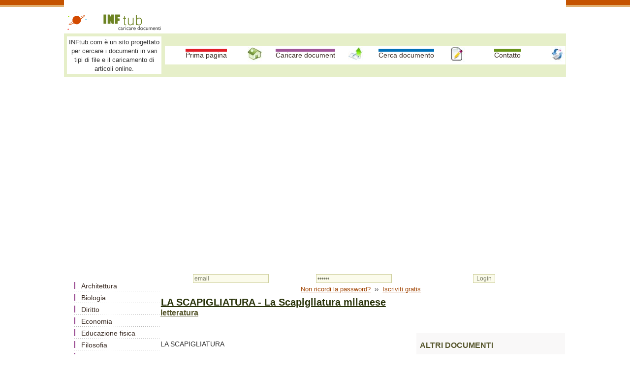

--- FILE ---
content_type: text/html; charset=iso-8859-1
request_url: https://www.inftub.com/letteratura/LA-SCAPIGLIATURA-La-Scapigliat32448.php
body_size: 6730
content:
<!DOCTYPE html>
<html lang="it">
<head><title>LA SCAPIGLIATURA - La Scapigliatura milanese</title>
<meta name=viewport content="width=device-width, initial-scale=1">

	<meta http-equiv="Content-Type" content="text/html; charset=iso-8859-1">
	<META http-equiv="Content-Language" content="it">
	<META name="robots" content="all, index, follow">
	<META name="revisit-after" content="1 days">
	<meta http-equiv="Content-Type" content="text/HTML; charset=UTF-8" />
	<meta name="description" content="LA SCAPIGLIATURA - La Scapigliatura milanese - letteratura documento online, appunto e articolo gratis" />
	<meta name="keywords" content="LA SCAPIGLIATURA - La Scapigliatura milanese, documento, letteratura, appunto analisi letteratura, riassunto e, di, in, su, saggio, dibattito, progetto, la caratterizzazione, tutti" />
	<script>function clearIn(thefield){if (thefield.defaultValue==thefield.value)thefield.value = ""} </script>
<link href="../styles.css" rel="stylesheet" type="text/css" />
</head>
<body>
    
		<div id="headline">
			  <div class="container">
<table width="100%" border="0" cellspacing="0" cellpadding="1"><tr><td colspan="2">&nbsp;</td>
<td width="80%">&nbsp;</td></tr><tr> <td width="5%"><img src="https://www.inftub.com/immagini/planet.gif" width="42" height="42"></td><td width="15%"><img src="https://www.inftub.com/immagini/logo.gif" width="160" height="42" alt="Caricare documenti e articoli online"></td><td width="80%">&nbsp;</td></tr></table>
<table width="100%" border="0" cellspacing="0" cellpadding="1"><tr bgcolor="E6EFC9"><td width="20%"><table width="100%" border="0" cellspacing="5" cellpadding="2">
<tr><td bgcolor="#FFFFFF"><font size="2">INFtub.com &egrave; un sito progettato per cercare i documenti in vari tipi di file e il caricamento di articoli online. </font></td></tr></table></td><td width="80%"><div align="center"><table width="100%" height="30" border="0" align="center" cellpadding="1" cellspacing="1" bgcolor="#FFFFFF"><tr align="center" valign="middle"><td width="25%" height="30"><a href="https://www.inftub.com" class="link-buton1" title="Home - INFtub.com - vari tipi di file">Prima pagina </a></td><td width="30"><img src="https://www.inftub.com/immagini/casa.jpg" width="30" height="30"></td><td width="25%" height="30"><a href="https://www.inftub.com/caricare.php" class="link-buton2" title="Caricare gratuitamente gli articoli e scheda del libro">Caricare document</a></td><td width="30" height="30"><img src="https://www.inftub.com/immagini/caricare.jpg" width="30" height="27"></td><td width="25%" height="30"><a href="https://www.inftub.com/cerca.php" class="link-buton3" title="Il cerca documenti - Motore di ricerca per articoli, appunti, analisi, corso, ricerca">Cerca documento</a></td><td width="30"><img src="https://www.inftub.com/immagini/documenti.jpg" width="30" height="30"></td><td width="25%" height="30"><a href="https://www.inftub.com/contatto.php" class="link-buton4" title="Contatto"> Contatto</a></td><td width="30"><img src="https://www.inftub.com/immagini/contatto.jpg" width="30" height="30"></td></tr></table></div></td></tr></table>
<br>
<div style="overflow:auto; width:100%; height:360px; box-sizing: border-box; display: block;">
<script async src="https://pagead2.googlesyndication.com/pagead/js/adsbygoogle.js?client=ca-pub-2920520675052309"
     crossorigin="anonymous"></script>
<ins class="adsbygoogle"
     style="display:block"
     data-ad-client="ca-pub-2920520675052309"
     data-ad-slot="3103982661"
     data-ad-format="auto"
     data-full-width-responsive="true"></ins>
<script>
     (adsbygoogle = window.adsbygoogle || []).push({});
</script>
</div>
<br>
<script async src="https://www.googletagmanager.com/gtag/js?id=G-6R1SETZV2X"></script>
<script>
  window.dataLayer = window.dataLayer || [];
  function gtag(){dataLayer.push(arguments);}
  gtag('js', new Date());

  gtag('config', 'G-6R1SETZV2X');
</script>
	</div>
		</div>
				 
<div id="headline">
    <div class="container">
	
  <div id="stanga">
	<nav_tablet2>
	<table width="100%">
	<tr><td>
	<ul><li><table width="170" border="0" cellpadding="0" cellspacing="0" class="tabel-s2"><tr><td><a href="https://www.inftub.com/architettura/index.php">Architettura</a></td></tr><tr><td><a href="https://www.inftub.com/biologia/index.php">Biologia</a></td></tr><tr><td><a href="https://www.inftub.com/diritto/index.php">Diritto</a></td></tr><tr><td><a href="https://www.inftub.com/economia/index.php">Economia</a></td></tr><tr><td><a href="https://www.inftub.com/educazione-fisica/index.php">Educazione fisica</a></td></tr><tr><td><a href="https://www.inftub.com/filosofia/index.php">Filosofia</a></td></tr><tr><td><a href="https://www.inftub.com/generale/index.php">Generale</a></td></tr><tr><td><a href="https://www.inftub.com/geografia/index.php">Geografia</a></td></tr><tr><td><a href="https://www.inftub.com/italiano/index.php">Italiano</a></td></tr><tr><td><a href="https://www.inftub.com/letteratura/index.php" class="selected">Letteratura</a> <a href="https://www.inftub.com/letteratura/antologia/index.php" class="subcateg">Antologia</a> <a href="https://www.inftub.com/letteratura/dante/index.php" class="subcateg">Dante</a> <a href="https://www.inftub.com/letteratura/divina-commedia/index.php" class="subcateg">Divina commedia</a> <a href="https://www.inftub.com/letteratura/grammatica/index.php" class="subcateg">Grammatica</a> <a href="https://www.inftub.com/letteratura/latino-letteratura/index.php" class="subcateg">Latino letteratura</a> <a href="https://www.inftub.com/letteratura/letteratura-francese/index.php" class="subcateg">Letteratura francese</a> <a href="https://www.inftub.com/letteratura/letteratura-greca/index.php" class="subcateg">Letteratura greca</a> <a href="https://www.inftub.com/letteratura/letteratura-inglese/index.php" class="subcateg">Letteratura inglese</a> <a href="https://www.inftub.com/letteratura/letteratura-italiana/index.php" class="subcateg">Letteratura italiana</a> <a href="https://www.inftub.com/letteratura/letteratura-latina/index.php" class="subcateg">Letteratura latina</a> <a href="https://www.inftub.com/letteratura/letteratura-spagnola/index.php" class="subcateg">Letteratura spagnola</a> <a href="https://www.inftub.com/letteratura/letteratura-tedesca/index.php" class="subcateg">Letteratura tedesca</a> <a href="https://www.inftub.com/letteratura/lettere/index.php" class="subcateg">Lettere</a> <a href="https://www.inftub.com/letteratura/lingue/index.php" class="subcateg">Lingue</a> <a href="https://www.inftub.com/letteratura/narrativa/index.php" class="subcateg">Narrativa</a> <a href="https://www.inftub.com/letteratura/poesia/index.php" class="subcateg">Poesia</a></td></tr><tr><td><a href="https://www.inftub.com/marketing/index.php">Marketing</a></td></tr><tr><td><a href="https://www.inftub.com/medicina/index.php">Medicina</a></td></tr><tr><td><a href="https://www.inftub.com/scienze/index.php">Scienze</a></td></tr><tr><td><a href="https://www.inftub.com/storia/index.php">Storia</a></td></tr><tr><td><a href="https://www.inftub.com/tecnica/index.php">Tecnica</a></td></tr></table>
</li></ul>	</td>
	</tr>
	</table>
	</nav_tablet2>
</div>
			<div id="dreapta">
		<table width="100%" border="0" cellspacing="2" cellpadding="2"><tr><td></td><td> <table width="99%" border="0" cellpadding="0" cellspacing="0">
                      <tr> 
                        <td width="9" height="39">&nbsp;</td>
                        <td> <form  method="post" name="frmLogin" id="frmLogin" action="https://www.inftub.com/login.php" style="margin-top: 0;margin-bottom: 0">
                            <table width="99%" border="0" cellspacing="1" cellpadding="1">
                              <tr> 
                                <td width="31%"><input type="text" name="txtUserId" id="txtUserId" class="formstyle2" style="width:150" value="email" onfocus=clearIn(this)></td>
                                <td width="34%"><input type="password" name="txtPassword" id="txtPassword" class="formstyle2" style="width:150" value="parola" onfocus=clearIn(this)></td>
                                <td width="35%"><input type="submit" name="btnLogin" value="Login" class="formstyle2"></td>
                              </tr>
                              <tr> 
                                <td colspan="3"><font size="2"><a href="https://www.inftub.com/password.php">Non 
                                  ricordi la password?</a>&nbsp; &#8250;&#8250; 
                                  &nbsp;<a href="https://www.inftub.com/iscriviti.php">Iscriviti 
                                  gratis</a></font></td>
                              </tr>
                            </table>
                          </form></td>
                        <td width="9">&nbsp;</td>
                      </tr>
                    </table></td>
                </tr>
              </table>		<div align="left">
		<h1>LA SCAPIGLIATURA - La Scapigliatura milanese</h1>
              <h2>letteratura</h2>
		</div>
        <div align="left">
</div>		 <br>
		 <div style="overflow-x:auto;"></div> <br>
		<div class="floatright" id="dreapta2">
	<table width="300" border="0" align="center" cellpadding="3" cellspacing="3">
              <tr>
                <td align="center" valign="top">

</td>
              </tr>
              <tr>
                <td align="center" valign="top">
				<h3 align="left">ALTRI DOCUMENTI</h3>
                    <table width="90%" align="center" cellpadding="6" cellspacing="6"> 
												<tr><td width="75%"> <a href="https://www.inftub.com/letteratura/Robinson-Crusoe93373.php" title="Robinson Crusoe">Robinson Crusoe</a> </td></tr> 
												<tr><td width="75%"> <a href="https://www.inftub.com/letteratura/Monti-nacque-alle-Alfonsine-di51139.php" title="Monti nacque alle Alfonsine di Romagna il 13 febbraio del 1754">Monti nacque alle Alfonsine di Romagna il 13 febbraio del 1754</a> </td></tr> 
												<tr><td width="75%"> <a href="https://www.inftub.com/letteratura/vita-di-galileo61192.php" title="vita di galileo">vita di galileo</a> </td></tr> 
												<tr><td width="75%"> <a href="https://www.inftub.com/letteratura/Narciso-e-Boccadoro-di-Hermann64465.php" title="Narciso e Boccadoro di Hermann Hesse">Narciso e Boccadoro di Hermann Hesse</a> </td></tr> 
												<tr><td width="75%"> <a href="https://www.inftub.com/letteratura/Il-crepuscolarismo94874.php" title="Il crepuscolarismo">Il crepuscolarismo</a> </td></tr> 
												<tr><td width="75%"> <a href="https://www.inftub.com/letteratura/Il-tempo-e-lo-spazio52165.php" title="Il tempo e lo spazio">Il tempo e lo spazio</a> </td></tr> 
												<tr><td width="75%"> <a href="https://www.inftub.com/letteratura/Let-del-realismo75386.php" title="L'età del realismo">L'età del realismo</a> </td></tr> 
												<tr><td width="75%"> <a href="https://www.inftub.com/letteratura/Gotthold-Ephraim-Lessing43965.php" title="Gotthold Ephraim Lessing">Gotthold Ephraim Lessing</a> </td></tr> 
												<tr><td width="75%"> <a href="https://www.inftub.com/letteratura/Le-opere-giovanili-e-le-Rime44983.php" title="Le opere giovanili e le Rime">Le opere giovanili e le Rime</a> </td></tr> 
												<tr><td width="75%"> <a href="https://www.inftub.com/letteratura/La-tregua-di-Primo-Levi81315.php" title="La tregua di Primo Levi">La tregua di Primo Levi</a> </td></tr></table>
			</td>
              </tr>
              <tr>
                <td align="center" valign="top"></td>
              </tr>
              <tr>
                <td align="center" valign="top"></td>
              </tr>
            </table>					</div> 
<div align="justify">
		

<p class=MsoTitle><span lang=IT >LA
SCAPIGLIATURA</span></p>

 <br> 

<p class=MsoNormal ><span lang=IT >Con il termine di &quot;<i style='mso-bidi-font-style:normal'>scapigliatura</i>&quot;
s'indica un gruppo d'intellettuali che, a metà dell'Ottocento (1860-1880), si
fecero promotori di una radicale <b style='mso-bidi-font-weight:normal'>contestazione</b>
della società e della cultura contemporanea. Il nome proviene da un romanzo 424e44e  (<i
style='mso-bidi-font-style:normal'>la Scapigliatura e il 6 febbraio</i>),
pubblicato dallo scrittore Carlo Righetti (1830-1906) con l'anagramma di Cletto
Arrighi. Vi era presentata una rivolta popolare, animata da un <b
style='mso-bidi-font-weight:normal'>gruppo di giovani dalla vita ribelle,
anticonformista</b>, secondo il modello dell'artista &quot;bohèmien&quot;,
povero e ignoto, che vive alla giornata, insofferente di freni, già presente
nell'esperienza culturale francese.</span></p>

<p class=MsoNormal ><b style='mso-bidi-font-weight:
normal'><span lang=IT >L'ambiente sociale in cui si colloca tale
movimento è quello della nascente società industriale</span></b><span lang=IT >, della frenetica vita cittadina, in cui è presente la contrapposizione tra
una borghesia avida di denaro e potere e la nascente classe operaia. In tale
contesto anche l'intellettuale avverte la necessità di allargare il raggio
delle sue esperienze, dando spazio a temi e motivi prima esclusi o ignorati. È
inoltre consapevole d'avere perso il suo tipico ruolo di guida o d'interprete
del movimento sociale, che gli appare sempre meno razionale e omogeneo e sempre
più complicato e caotico.</span></p> <div align="left">
<br>
<div style="overflow:auto; width:470px; height:290px; box-sizing: border-box; display: block;">
<div id = "v-inftub"></div><script>(function(v,d,o,ai){ai=d.createElement('script');ai.defer=true;ai.async=true;ai.src=v.location.protocol+o;d.head.appendChild(ai);})(window, document, '//a.vdo.ai/core/v-inftub/vdo.ai.js');</script>
</div>
<br>
<div></div>
<p class=MsoNormal ><b style='mso-bidi-font-weight:
normal'><span lang=IT >La polemica s'indirizza contro la classe
politica</span></b><span lang=IT >, ritenuta indegna moralmente per la
corruzione ed infedele ai grandi valori di libertà e giustizia del
Risorgimento, <b style='mso-bidi-font-weight:normal'>ma anche contro la
letteratura e l'arte</b>, considerate lontane dalla realtà della vita e
bisognose di una totale rifondazione nei principi e nei metodi.</span></p>

<p class=MsoNormal ><span lang=IT >Il gusto per
la polemica non rimane confinato nella teoria dei libri, ma diventa vera e
propria <b style='mso-bidi-font-weight:normal'>esperienza esistenziale, che
ostenta atteggiamenti di provocazione e sregolatezza</b>.</span></p>

<p class=MsoNormal ><span lang=IT >Uno degli
obiettivi polemici è <b style='mso-bidi-font-weight:normal'>Manzoni</b>, che si
trasforma in una sorta di simbolo di tutto ciò che gli scapigliati rifiutano,
(cfr. Praga, <i style='mso-bidi-font-style:normal'>Preludio</i>) così come sono
contestate sia la letteratura patriottica sia la letteratura sentimentale degli
epigoni del Romanticismo.</span></p>

<p class=MsoNormal ><span lang=IT >Merito
principale degli scapigliati è <b style='mso-bidi-font-weight:normal'>l'apertura
alla coeva produzione europea</b>, specialmente francese. Intuiscono il valore
del naturalismo francese e della sua descrizione oggettiva ed impersonale dei
fenomeni individuali e collettivi, come riprendono quegli aspetti irrazionali,
fantastici, macabri del Romanticismo europeo rimasti esclusi dalla tradizione
italiana. Hanno quindi <b style='mso-bidi-font-weight:normal'>allargato il
canone romantico del vero</b>, rappresentando vicende comuni, non mediate
dall'interpretazione dello scrittore (come accade in Manzoni, che del resto
ambienta il suo romanzo nella società di due secoli prima), spesso passionali e
torbide (cfr. Tarchetti,<i style='mso-bidi-font-style:normal'> Fosca</i>, la
storia di una donna brutta e malata che attrae irresistibilmente un giovane
ufficiale), descritte con <b style='mso-bidi-font-weight:normal'>spietato
realismo</b>, anche nello stile.</span></p>

<p class=MsoNormal ><span lang=IT >In poesia<b
style='mso-bidi-font-weight:normal'> riprendono i temi del francese </b>Baudelaire,
da cui derivano il modello esistenziale del poeta &quot;maledetto&quot; e il
linguaggio simbolico e provocatorio.</span></p>

<p class=MsoNormal ><span lang=IT >Essi aprono
la via sia al romanzo verista (<strong><u>Verga</u></strong> rimase per anni a
Milano e scrisse romanzi di gusto scapigliato) sia alla cultura decadente,
nella sua componente trasgressiva ed irrazionale.</span></p>

 <br> 

<p class=MsoNormal ><b style='mso-bidi-font-weight:
normal'><span lang=IT >La Scapigliatura milanese</span></b> </p> <div align="center">
</div>

 <br> 

<p class=MsoNormal ><span lang=IT >A partire dal 1860 si delineò in Italia una decisa reazione al
Romanticismo, del quale si condannò in particolare la fase rappresentata dal
Prati e dall'Aleardi, ossia il sentimentalismo, la tendenza all'evasione,
l'esotismo. In generale, questo movimento fu visto come qualcosa di
artificioso, di convenzionale, come un atteggiamento dettato dalla consuetudine
e quindi privo di sincerità, di valori reali. L'opposizione si articolò in due
direzioni: una decisa tendenza al realismo, che venne cercato anche negli
aspetti più strani e squallidi della vita, e il ritorno alla tradizione dotta
ed elegante ed all'imitazione dei classici. Questi due tipi di reazione sono rappresentati
rispettivamente dalla <b style='mso-bidi-font-weight:normal'><i
style='mso-bidi-font-style:normal'>Scapigliatura</i></b> e dal classicismo
carducciano. <br>
La <i style='mso-bidi-font-style:normal'>Scapigliatura</i> è una corrente
formata da un gruppo di letterati ed artisti lombardi che operarono intorno a
Giuseppe Rovani, il personaggio più cospicuo del movimento, tra il 1860 e il
1870, a Milano, sviluppando un nuovo modo di intendere la letteratura e creando
le premesse di nuovi sviluppi letterari. Questi poeti reagivano sia contro le
ultime manifestazioni del Romanticismo che contro la società stessa, che
appariva al loro spirito come priva di slanci ed ideali, soggetta alle
convenzioni ed ai pregiudizi. Pertanto, essi crearono una poesia nuova nel
linguaggio, che appare prosaico e realistico, e nei temi, che si riferiscono a
situazioni insolite e volgari o addirittura immorali, che vengono spesso
trattate con spregiudicatezza e cinismo. Essi preferiscono gli aspetti
ripugnanti e macabri della realtà, la malattia, il disfacimento, ricollegandosi
al Naturalismo francese. </span></p>

<p class=MsoNormal ><span lang=IT >Alla novità
che questi poeti rappresentano nella letteratura italiana aggiunge significato
il fatto che molti di essi ebbero un'esistenza ribelle, stravagante,
disordinata. Essi vollero stupire ed impressionare la società del tempo con i
loro atteggiamenti e portarono nella letteratura concrete esigenze di
rinnovamento; contribuirono inoltre al superamento del provincialismo tipico
della cultura italiana diffondendo il messaggio di poeti stranieri come Victor
Hugo, E. Allan Poe, Charles Baudelaire, Heinrich Heine, ai quali essi a volte
si ispirarono. Fra gli <b style='mso-bidi-font-weight:normal'><i
style='mso-bidi-font-style:normal'>Scapigliati</i></b> sono importanti, oltre
al Rovani, Cletto Arrighi, che con il suo romanzo <i style='mso-bidi-font-style:
normal'>Scapigliatura</i> (il cui titolo è la traduzione della parola francese <i
style='mso-bidi-font-style:normal'>bohème</i>) diede il nome al movimento, E.
Praga, A. Boito, Iginio Ugo Tarchetti, Giovanni Faldella, Alberto Cantoni,
Carlo Pisani Dossi. Essi furono per lo più, oltre che poeti, pittori e
coltivarono varie forme d'arte. La loro maggiore caratteristica è infatti,
oltre ad una sensibilità torbida e ribelle, l'intima fusione tra arte e vita.
Il loro atteggiamento non mancò di esercitare una certa suggestione sulla
letteratura della fine dell'Ottocento.</span></p>

 <br> 

</div>




</div>
		<hr size="1">
		
<br>
<table width="100%" align="center" border="0" cellspacing="0" cellpadding="0">
<tr><td align="center">
<br>
<a href="https://www.inftub.com/privacy.php" title="privacy">Privacy</a>	
</td></tr></table>
<br><br><br><br>
		  
		  		 <table width="100%" border="0" cellpadding="3" cellspacing="3" bgcolor="E6EFC9">
                <tr> 
                  <td width="197" valign="top">
				   <h4>Articolo informazione</h4>
                    <p><br>
                      Hits: 
                      8506                      <br>
                      Apprezzato: <img src="../immagini/mano1.gif" width="20" height="20" alt="scheda appunto"></p>
                    <h4>Commentare questo articolo:</h4>
                    <font color="#000000" size="1">Non sei registrato
<br>Devi essere registrato per commentare</font><br>                    <a href="../iscriviti.php"><u>ISCRIVITI</u></a> 
                                        <br> <comentarii> </comentarii>
				  </td>
				                    <td width="280" valign="top">
				  <h4> <label for="helpuss">E 'stato utile?</label></h4>
                    <br> <font size="3"><br>
                    Copiare il codice</font> <br>
                    nella pagina web del tuo sito.<br> <br> <textarea  onmouseover="this.focus()" onfocus="this.select()"   rows=2  STYLE="font-family:arial; font-size:12px;border-size:1px;" cols="40" name="helpus" id="helpuss"><a href="https://www.inftub.com/letteratura/LA-SCAPIGLIATURA-La-Scapigliat32448.php" target="_blank" title="LA SCAPIGLIATURA - La Scapigliatura milanese - https://www.inftub.com">LA SCAPIGLIATURA - La Scapigliatura milanese</a></textarea> 
                  
				  </td>
				                    <td width="291" valign="top"> 
                                      </td>
                </tr>
              </table>
<p align="center"><font color="#333333"><br>Copyright InfTub.com 2025 </font></p>
	</div>	
</div>
</div>
</body></html>

--- FILE ---
content_type: text/html; charset=utf-8
request_url: https://www.google.com/recaptcha/api2/aframe
body_size: 266
content:
<!DOCTYPE HTML><html><head><meta http-equiv="content-type" content="text/html; charset=UTF-8"></head><body><script nonce="9WQ4Um0-nmaj38aetk0xHw">/** Anti-fraud and anti-abuse applications only. See google.com/recaptcha */ try{var clients={'sodar':'https://pagead2.googlesyndication.com/pagead/sodar?'};window.addEventListener("message",function(a){try{if(a.source===window.parent){var b=JSON.parse(a.data);var c=clients[b['id']];if(c){var d=document.createElement('img');d.src=c+b['params']+'&rc='+(localStorage.getItem("rc::a")?sessionStorage.getItem("rc::b"):"");window.document.body.appendChild(d);sessionStorage.setItem("rc::e",parseInt(sessionStorage.getItem("rc::e")||0)+1);localStorage.setItem("rc::h",'1764458516502');}}}catch(b){}});window.parent.postMessage("_grecaptcha_ready", "*");}catch(b){}</script></body></html>